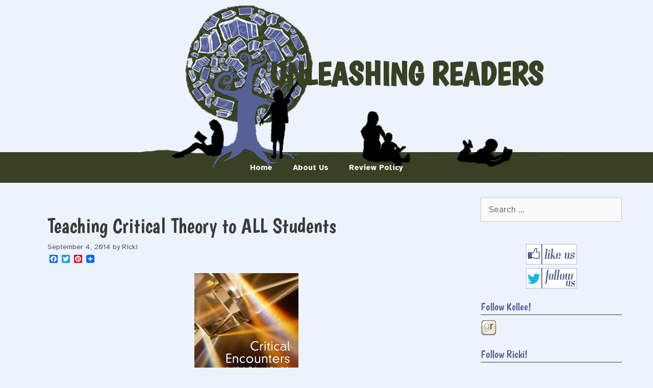

--- FILE ---
content_type: text/html; charset=UTF-8
request_url: https://www.unleashingreaders.com/4001
body_size: 18770
content:
<!DOCTYPE html>
<html lang="en-US">
<head>
	<meta charset="UTF-8">
	<title>Teaching Critical Theory to ALL Students &#8211; Unleashing Readers</title>
<meta name='robots' content='max-image-preview:large' />
<meta name="viewport" content="width=device-width, initial-scale=1"><link rel='dns-prefetch' href='//static.addtoany.com' />
<link href='https://fonts.gstatic.com' crossorigin rel='preconnect' />
<link href='https://fonts.googleapis.com' crossorigin rel='preconnect' />
<link rel="alternate" type="application/rss+xml" title="Unleashing Readers &raquo; Feed" href="https://www.unleashingreaders.com/feed" />
<link rel="alternate" type="application/rss+xml" title="Unleashing Readers &raquo; Comments Feed" href="https://www.unleashingreaders.com/comments/feed" />
<link rel="alternate" type="application/rss+xml" title="Unleashing Readers &raquo; Teaching Critical Theory to ALL Students Comments Feed" href="https://www.unleashingreaders.com/4001/feed" />
<link rel="alternate" title="oEmbed (JSON)" type="application/json+oembed" href="https://www.unleashingreaders.com/wp-json/oembed/1.0/embed?url=https%3A%2F%2Fwww.unleashingreaders.com%2F4001" />
<link rel="alternate" title="oEmbed (XML)" type="text/xml+oembed" href="https://www.unleashingreaders.com/wp-json/oembed/1.0/embed?url=https%3A%2F%2Fwww.unleashingreaders.com%2F4001&#038;format=xml" />
		<!-- This site uses the Google Analytics by MonsterInsights plugin v9.10.0 - Using Analytics tracking - https://www.monsterinsights.com/ -->
							<script src="//www.googletagmanager.com/gtag/js?id=G-ZGS79VX9V2"  data-cfasync="false" data-wpfc-render="false" async></script>
			<script data-cfasync="false" data-wpfc-render="false">
				var mi_version = '9.10.0';
				var mi_track_user = true;
				var mi_no_track_reason = '';
								var MonsterInsightsDefaultLocations = {"page_location":"https:\/\/www.unleashingreaders.com\/4001\/"};
								if ( typeof MonsterInsightsPrivacyGuardFilter === 'function' ) {
					var MonsterInsightsLocations = (typeof MonsterInsightsExcludeQuery === 'object') ? MonsterInsightsPrivacyGuardFilter( MonsterInsightsExcludeQuery ) : MonsterInsightsPrivacyGuardFilter( MonsterInsightsDefaultLocations );
				} else {
					var MonsterInsightsLocations = (typeof MonsterInsightsExcludeQuery === 'object') ? MonsterInsightsExcludeQuery : MonsterInsightsDefaultLocations;
				}

								var disableStrs = [
										'ga-disable-G-ZGS79VX9V2',
									];

				/* Function to detect opted out users */
				function __gtagTrackerIsOptedOut() {
					for (var index = 0; index < disableStrs.length; index++) {
						if (document.cookie.indexOf(disableStrs[index] + '=true') > -1) {
							return true;
						}
					}

					return false;
				}

				/* Disable tracking if the opt-out cookie exists. */
				if (__gtagTrackerIsOptedOut()) {
					for (var index = 0; index < disableStrs.length; index++) {
						window[disableStrs[index]] = true;
					}
				}

				/* Opt-out function */
				function __gtagTrackerOptout() {
					for (var index = 0; index < disableStrs.length; index++) {
						document.cookie = disableStrs[index] + '=true; expires=Thu, 31 Dec 2099 23:59:59 UTC; path=/';
						window[disableStrs[index]] = true;
					}
				}

				if ('undefined' === typeof gaOptout) {
					function gaOptout() {
						__gtagTrackerOptout();
					}
				}
								window.dataLayer = window.dataLayer || [];

				window.MonsterInsightsDualTracker = {
					helpers: {},
					trackers: {},
				};
				if (mi_track_user) {
					function __gtagDataLayer() {
						dataLayer.push(arguments);
					}

					function __gtagTracker(type, name, parameters) {
						if (!parameters) {
							parameters = {};
						}

						if (parameters.send_to) {
							__gtagDataLayer.apply(null, arguments);
							return;
						}

						if (type === 'event') {
														parameters.send_to = monsterinsights_frontend.v4_id;
							var hookName = name;
							if (typeof parameters['event_category'] !== 'undefined') {
								hookName = parameters['event_category'] + ':' + name;
							}

							if (typeof MonsterInsightsDualTracker.trackers[hookName] !== 'undefined') {
								MonsterInsightsDualTracker.trackers[hookName](parameters);
							} else {
								__gtagDataLayer('event', name, parameters);
							}
							
						} else {
							__gtagDataLayer.apply(null, arguments);
						}
					}

					__gtagTracker('js', new Date());
					__gtagTracker('set', {
						'developer_id.dZGIzZG': true,
											});
					if ( MonsterInsightsLocations.page_location ) {
						__gtagTracker('set', MonsterInsightsLocations);
					}
										__gtagTracker('config', 'G-ZGS79VX9V2', {"forceSSL":"true"} );
										window.gtag = __gtagTracker;										(function () {
						/* https://developers.google.com/analytics/devguides/collection/analyticsjs/ */
						/* ga and __gaTracker compatibility shim. */
						var noopfn = function () {
							return null;
						};
						var newtracker = function () {
							return new Tracker();
						};
						var Tracker = function () {
							return null;
						};
						var p = Tracker.prototype;
						p.get = noopfn;
						p.set = noopfn;
						p.send = function () {
							var args = Array.prototype.slice.call(arguments);
							args.unshift('send');
							__gaTracker.apply(null, args);
						};
						var __gaTracker = function () {
							var len = arguments.length;
							if (len === 0) {
								return;
							}
							var f = arguments[len - 1];
							if (typeof f !== 'object' || f === null || typeof f.hitCallback !== 'function') {
								if ('send' === arguments[0]) {
									var hitConverted, hitObject = false, action;
									if ('event' === arguments[1]) {
										if ('undefined' !== typeof arguments[3]) {
											hitObject = {
												'eventAction': arguments[3],
												'eventCategory': arguments[2],
												'eventLabel': arguments[4],
												'value': arguments[5] ? arguments[5] : 1,
											}
										}
									}
									if ('pageview' === arguments[1]) {
										if ('undefined' !== typeof arguments[2]) {
											hitObject = {
												'eventAction': 'page_view',
												'page_path': arguments[2],
											}
										}
									}
									if (typeof arguments[2] === 'object') {
										hitObject = arguments[2];
									}
									if (typeof arguments[5] === 'object') {
										Object.assign(hitObject, arguments[5]);
									}
									if ('undefined' !== typeof arguments[1].hitType) {
										hitObject = arguments[1];
										if ('pageview' === hitObject.hitType) {
											hitObject.eventAction = 'page_view';
										}
									}
									if (hitObject) {
										action = 'timing' === arguments[1].hitType ? 'timing_complete' : hitObject.eventAction;
										hitConverted = mapArgs(hitObject);
										__gtagTracker('event', action, hitConverted);
									}
								}
								return;
							}

							function mapArgs(args) {
								var arg, hit = {};
								var gaMap = {
									'eventCategory': 'event_category',
									'eventAction': 'event_action',
									'eventLabel': 'event_label',
									'eventValue': 'event_value',
									'nonInteraction': 'non_interaction',
									'timingCategory': 'event_category',
									'timingVar': 'name',
									'timingValue': 'value',
									'timingLabel': 'event_label',
									'page': 'page_path',
									'location': 'page_location',
									'title': 'page_title',
									'referrer' : 'page_referrer',
								};
								for (arg in args) {
																		if (!(!args.hasOwnProperty(arg) || !gaMap.hasOwnProperty(arg))) {
										hit[gaMap[arg]] = args[arg];
									} else {
										hit[arg] = args[arg];
									}
								}
								return hit;
							}

							try {
								f.hitCallback();
							} catch (ex) {
							}
						};
						__gaTracker.create = newtracker;
						__gaTracker.getByName = newtracker;
						__gaTracker.getAll = function () {
							return [];
						};
						__gaTracker.remove = noopfn;
						__gaTracker.loaded = true;
						window['__gaTracker'] = __gaTracker;
					})();
									} else {
										console.log("");
					(function () {
						function __gtagTracker() {
							return null;
						}

						window['__gtagTracker'] = __gtagTracker;
						window['gtag'] = __gtagTracker;
					})();
									}
			</script>
							<!-- / Google Analytics by MonsterInsights -->
		<style id='wp-img-auto-sizes-contain-inline-css'>
img:is([sizes=auto i],[sizes^="auto," i]){contain-intrinsic-size:3000px 1500px}
/*# sourceURL=wp-img-auto-sizes-contain-inline-css */
</style>
<link rel='stylesheet' id='generate-fonts-css' href='//fonts.googleapis.com/css?family=Atkinson+Hyperlegible:400,italic,700,700italic|Boogaloo:regular' media='all' />
<style id='wp-emoji-styles-inline-css'>

	img.wp-smiley, img.emoji {
		display: inline !important;
		border: none !important;
		box-shadow: none !important;
		height: 1em !important;
		width: 1em !important;
		margin: 0 0.07em !important;
		vertical-align: -0.1em !important;
		background: none !important;
		padding: 0 !important;
	}
/*# sourceURL=wp-emoji-styles-inline-css */
</style>
<style id='wp-block-library-inline-css'>
:root{--wp-block-synced-color:#7a00df;--wp-block-synced-color--rgb:122,0,223;--wp-bound-block-color:var(--wp-block-synced-color);--wp-editor-canvas-background:#ddd;--wp-admin-theme-color:#007cba;--wp-admin-theme-color--rgb:0,124,186;--wp-admin-theme-color-darker-10:#006ba1;--wp-admin-theme-color-darker-10--rgb:0,107,160.5;--wp-admin-theme-color-darker-20:#005a87;--wp-admin-theme-color-darker-20--rgb:0,90,135;--wp-admin-border-width-focus:2px}@media (min-resolution:192dpi){:root{--wp-admin-border-width-focus:1.5px}}.wp-element-button{cursor:pointer}:root .has-very-light-gray-background-color{background-color:#eee}:root .has-very-dark-gray-background-color{background-color:#313131}:root .has-very-light-gray-color{color:#eee}:root .has-very-dark-gray-color{color:#313131}:root .has-vivid-green-cyan-to-vivid-cyan-blue-gradient-background{background:linear-gradient(135deg,#00d084,#0693e3)}:root .has-purple-crush-gradient-background{background:linear-gradient(135deg,#34e2e4,#4721fb 50%,#ab1dfe)}:root .has-hazy-dawn-gradient-background{background:linear-gradient(135deg,#faaca8,#dad0ec)}:root .has-subdued-olive-gradient-background{background:linear-gradient(135deg,#fafae1,#67a671)}:root .has-atomic-cream-gradient-background{background:linear-gradient(135deg,#fdd79a,#004a59)}:root .has-nightshade-gradient-background{background:linear-gradient(135deg,#330968,#31cdcf)}:root .has-midnight-gradient-background{background:linear-gradient(135deg,#020381,#2874fc)}:root{--wp--preset--font-size--normal:16px;--wp--preset--font-size--huge:42px}.has-regular-font-size{font-size:1em}.has-larger-font-size{font-size:2.625em}.has-normal-font-size{font-size:var(--wp--preset--font-size--normal)}.has-huge-font-size{font-size:var(--wp--preset--font-size--huge)}.has-text-align-center{text-align:center}.has-text-align-left{text-align:left}.has-text-align-right{text-align:right}.has-fit-text{white-space:nowrap!important}#end-resizable-editor-section{display:none}.aligncenter{clear:both}.items-justified-left{justify-content:flex-start}.items-justified-center{justify-content:center}.items-justified-right{justify-content:flex-end}.items-justified-space-between{justify-content:space-between}.screen-reader-text{border:0;clip-path:inset(50%);height:1px;margin:-1px;overflow:hidden;padding:0;position:absolute;width:1px;word-wrap:normal!important}.screen-reader-text:focus{background-color:#ddd;clip-path:none;color:#444;display:block;font-size:1em;height:auto;left:5px;line-height:normal;padding:15px 23px 14px;text-decoration:none;top:5px;width:auto;z-index:100000}html :where(.has-border-color){border-style:solid}html :where([style*=border-top-color]){border-top-style:solid}html :where([style*=border-right-color]){border-right-style:solid}html :where([style*=border-bottom-color]){border-bottom-style:solid}html :where([style*=border-left-color]){border-left-style:solid}html :where([style*=border-width]){border-style:solid}html :where([style*=border-top-width]){border-top-style:solid}html :where([style*=border-right-width]){border-right-style:solid}html :where([style*=border-bottom-width]){border-bottom-style:solid}html :where([style*=border-left-width]){border-left-style:solid}html :where(img[class*=wp-image-]){height:auto;max-width:100%}:where(figure){margin:0 0 1em}html :where(.is-position-sticky){--wp-admin--admin-bar--position-offset:var(--wp-admin--admin-bar--height,0px)}@media screen and (max-width:600px){html :where(.is-position-sticky){--wp-admin--admin-bar--position-offset:0px}}

/*# sourceURL=wp-block-library-inline-css */
</style><style id='global-styles-inline-css'>
:root{--wp--preset--aspect-ratio--square: 1;--wp--preset--aspect-ratio--4-3: 4/3;--wp--preset--aspect-ratio--3-4: 3/4;--wp--preset--aspect-ratio--3-2: 3/2;--wp--preset--aspect-ratio--2-3: 2/3;--wp--preset--aspect-ratio--16-9: 16/9;--wp--preset--aspect-ratio--9-16: 9/16;--wp--preset--color--black: #000000;--wp--preset--color--cyan-bluish-gray: #abb8c3;--wp--preset--color--white: #ffffff;--wp--preset--color--pale-pink: #f78da7;--wp--preset--color--vivid-red: #cf2e2e;--wp--preset--color--luminous-vivid-orange: #ff6900;--wp--preset--color--luminous-vivid-amber: #fcb900;--wp--preset--color--light-green-cyan: #7bdcb5;--wp--preset--color--vivid-green-cyan: #00d084;--wp--preset--color--pale-cyan-blue: #8ed1fc;--wp--preset--color--vivid-cyan-blue: #0693e3;--wp--preset--color--vivid-purple: #9b51e0;--wp--preset--color--contrast: var(--contrast);--wp--preset--color--contrast-2: var(--contrast-2);--wp--preset--color--contrast-3: var(--contrast-3);--wp--preset--color--base: var(--base);--wp--preset--color--base-2: var(--base-2);--wp--preset--color--base-3: var(--base-3);--wp--preset--color--accent: var(--accent);--wp--preset--gradient--vivid-cyan-blue-to-vivid-purple: linear-gradient(135deg,rgb(6,147,227) 0%,rgb(155,81,224) 100%);--wp--preset--gradient--light-green-cyan-to-vivid-green-cyan: linear-gradient(135deg,rgb(122,220,180) 0%,rgb(0,208,130) 100%);--wp--preset--gradient--luminous-vivid-amber-to-luminous-vivid-orange: linear-gradient(135deg,rgb(252,185,0) 0%,rgb(255,105,0) 100%);--wp--preset--gradient--luminous-vivid-orange-to-vivid-red: linear-gradient(135deg,rgb(255,105,0) 0%,rgb(207,46,46) 100%);--wp--preset--gradient--very-light-gray-to-cyan-bluish-gray: linear-gradient(135deg,rgb(238,238,238) 0%,rgb(169,184,195) 100%);--wp--preset--gradient--cool-to-warm-spectrum: linear-gradient(135deg,rgb(74,234,220) 0%,rgb(151,120,209) 20%,rgb(207,42,186) 40%,rgb(238,44,130) 60%,rgb(251,105,98) 80%,rgb(254,248,76) 100%);--wp--preset--gradient--blush-light-purple: linear-gradient(135deg,rgb(255,206,236) 0%,rgb(152,150,240) 100%);--wp--preset--gradient--blush-bordeaux: linear-gradient(135deg,rgb(254,205,165) 0%,rgb(254,45,45) 50%,rgb(107,0,62) 100%);--wp--preset--gradient--luminous-dusk: linear-gradient(135deg,rgb(255,203,112) 0%,rgb(199,81,192) 50%,rgb(65,88,208) 100%);--wp--preset--gradient--pale-ocean: linear-gradient(135deg,rgb(255,245,203) 0%,rgb(182,227,212) 50%,rgb(51,167,181) 100%);--wp--preset--gradient--electric-grass: linear-gradient(135deg,rgb(202,248,128) 0%,rgb(113,206,126) 100%);--wp--preset--gradient--midnight: linear-gradient(135deg,rgb(2,3,129) 0%,rgb(40,116,252) 100%);--wp--preset--font-size--small: 13px;--wp--preset--font-size--medium: 20px;--wp--preset--font-size--large: 36px;--wp--preset--font-size--x-large: 42px;--wp--preset--spacing--20: 0.44rem;--wp--preset--spacing--30: 0.67rem;--wp--preset--spacing--40: 1rem;--wp--preset--spacing--50: 1.5rem;--wp--preset--spacing--60: 2.25rem;--wp--preset--spacing--70: 3.38rem;--wp--preset--spacing--80: 5.06rem;--wp--preset--shadow--natural: 6px 6px 9px rgba(0, 0, 0, 0.2);--wp--preset--shadow--deep: 12px 12px 50px rgba(0, 0, 0, 0.4);--wp--preset--shadow--sharp: 6px 6px 0px rgba(0, 0, 0, 0.2);--wp--preset--shadow--outlined: 6px 6px 0px -3px rgb(255, 255, 255), 6px 6px rgb(0, 0, 0);--wp--preset--shadow--crisp: 6px 6px 0px rgb(0, 0, 0);}:where(.is-layout-flex){gap: 0.5em;}:where(.is-layout-grid){gap: 0.5em;}body .is-layout-flex{display: flex;}.is-layout-flex{flex-wrap: wrap;align-items: center;}.is-layout-flex > :is(*, div){margin: 0;}body .is-layout-grid{display: grid;}.is-layout-grid > :is(*, div){margin: 0;}:where(.wp-block-columns.is-layout-flex){gap: 2em;}:where(.wp-block-columns.is-layout-grid){gap: 2em;}:where(.wp-block-post-template.is-layout-flex){gap: 1.25em;}:where(.wp-block-post-template.is-layout-grid){gap: 1.25em;}.has-black-color{color: var(--wp--preset--color--black) !important;}.has-cyan-bluish-gray-color{color: var(--wp--preset--color--cyan-bluish-gray) !important;}.has-white-color{color: var(--wp--preset--color--white) !important;}.has-pale-pink-color{color: var(--wp--preset--color--pale-pink) !important;}.has-vivid-red-color{color: var(--wp--preset--color--vivid-red) !important;}.has-luminous-vivid-orange-color{color: var(--wp--preset--color--luminous-vivid-orange) !important;}.has-luminous-vivid-amber-color{color: var(--wp--preset--color--luminous-vivid-amber) !important;}.has-light-green-cyan-color{color: var(--wp--preset--color--light-green-cyan) !important;}.has-vivid-green-cyan-color{color: var(--wp--preset--color--vivid-green-cyan) !important;}.has-pale-cyan-blue-color{color: var(--wp--preset--color--pale-cyan-blue) !important;}.has-vivid-cyan-blue-color{color: var(--wp--preset--color--vivid-cyan-blue) !important;}.has-vivid-purple-color{color: var(--wp--preset--color--vivid-purple) !important;}.has-black-background-color{background-color: var(--wp--preset--color--black) !important;}.has-cyan-bluish-gray-background-color{background-color: var(--wp--preset--color--cyan-bluish-gray) !important;}.has-white-background-color{background-color: var(--wp--preset--color--white) !important;}.has-pale-pink-background-color{background-color: var(--wp--preset--color--pale-pink) !important;}.has-vivid-red-background-color{background-color: var(--wp--preset--color--vivid-red) !important;}.has-luminous-vivid-orange-background-color{background-color: var(--wp--preset--color--luminous-vivid-orange) !important;}.has-luminous-vivid-amber-background-color{background-color: var(--wp--preset--color--luminous-vivid-amber) !important;}.has-light-green-cyan-background-color{background-color: var(--wp--preset--color--light-green-cyan) !important;}.has-vivid-green-cyan-background-color{background-color: var(--wp--preset--color--vivid-green-cyan) !important;}.has-pale-cyan-blue-background-color{background-color: var(--wp--preset--color--pale-cyan-blue) !important;}.has-vivid-cyan-blue-background-color{background-color: var(--wp--preset--color--vivid-cyan-blue) !important;}.has-vivid-purple-background-color{background-color: var(--wp--preset--color--vivid-purple) !important;}.has-black-border-color{border-color: var(--wp--preset--color--black) !important;}.has-cyan-bluish-gray-border-color{border-color: var(--wp--preset--color--cyan-bluish-gray) !important;}.has-white-border-color{border-color: var(--wp--preset--color--white) !important;}.has-pale-pink-border-color{border-color: var(--wp--preset--color--pale-pink) !important;}.has-vivid-red-border-color{border-color: var(--wp--preset--color--vivid-red) !important;}.has-luminous-vivid-orange-border-color{border-color: var(--wp--preset--color--luminous-vivid-orange) !important;}.has-luminous-vivid-amber-border-color{border-color: var(--wp--preset--color--luminous-vivid-amber) !important;}.has-light-green-cyan-border-color{border-color: var(--wp--preset--color--light-green-cyan) !important;}.has-vivid-green-cyan-border-color{border-color: var(--wp--preset--color--vivid-green-cyan) !important;}.has-pale-cyan-blue-border-color{border-color: var(--wp--preset--color--pale-cyan-blue) !important;}.has-vivid-cyan-blue-border-color{border-color: var(--wp--preset--color--vivid-cyan-blue) !important;}.has-vivid-purple-border-color{border-color: var(--wp--preset--color--vivid-purple) !important;}.has-vivid-cyan-blue-to-vivid-purple-gradient-background{background: var(--wp--preset--gradient--vivid-cyan-blue-to-vivid-purple) !important;}.has-light-green-cyan-to-vivid-green-cyan-gradient-background{background: var(--wp--preset--gradient--light-green-cyan-to-vivid-green-cyan) !important;}.has-luminous-vivid-amber-to-luminous-vivid-orange-gradient-background{background: var(--wp--preset--gradient--luminous-vivid-amber-to-luminous-vivid-orange) !important;}.has-luminous-vivid-orange-to-vivid-red-gradient-background{background: var(--wp--preset--gradient--luminous-vivid-orange-to-vivid-red) !important;}.has-very-light-gray-to-cyan-bluish-gray-gradient-background{background: var(--wp--preset--gradient--very-light-gray-to-cyan-bluish-gray) !important;}.has-cool-to-warm-spectrum-gradient-background{background: var(--wp--preset--gradient--cool-to-warm-spectrum) !important;}.has-blush-light-purple-gradient-background{background: var(--wp--preset--gradient--blush-light-purple) !important;}.has-blush-bordeaux-gradient-background{background: var(--wp--preset--gradient--blush-bordeaux) !important;}.has-luminous-dusk-gradient-background{background: var(--wp--preset--gradient--luminous-dusk) !important;}.has-pale-ocean-gradient-background{background: var(--wp--preset--gradient--pale-ocean) !important;}.has-electric-grass-gradient-background{background: var(--wp--preset--gradient--electric-grass) !important;}.has-midnight-gradient-background{background: var(--wp--preset--gradient--midnight) !important;}.has-small-font-size{font-size: var(--wp--preset--font-size--small) !important;}.has-medium-font-size{font-size: var(--wp--preset--font-size--medium) !important;}.has-large-font-size{font-size: var(--wp--preset--font-size--large) !important;}.has-x-large-font-size{font-size: var(--wp--preset--font-size--x-large) !important;}
/*# sourceURL=global-styles-inline-css */
</style>

<style id='classic-theme-styles-inline-css'>
/*! This file is auto-generated */
.wp-block-button__link{color:#fff;background-color:#32373c;border-radius:9999px;box-shadow:none;text-decoration:none;padding:calc(.667em + 2px) calc(1.333em + 2px);font-size:1.125em}.wp-block-file__button{background:#32373c;color:#fff;text-decoration:none}
/*# sourceURL=/wp-includes/css/classic-themes.min.css */
</style>
<link rel='stylesheet' id='email-subscribers-css' href='https://www.unleashingreaders.com/wp-content/plugins/email-subscribers/lite/public/css/email-subscribers-public.css?ver=5.9.11' media='all' />
<link rel='stylesheet' id='ppv-public-css' href='https://www.unleashingreaders.com/wp-content/plugins/document-emberdder/build/public.css?ver=2.0.3' media='all' />
<link rel='stylesheet' id='generate-style-grid-css' href='https://www.unleashingreaders.com/wp-content/themes/generatepress/assets/css/unsemantic-grid.min.css?ver=3.6.0' media='all' />
<link rel='stylesheet' id='generate-style-css' href='https://www.unleashingreaders.com/wp-content/themes/generatepress/assets/css/style.min.css?ver=3.6.0' media='all' />
<style id='generate-style-inline-css'>
body{background-color:#ecf3fd;color:#3a3a3a;}a{color:#384123;}a:hover, a:focus, a:active{color:#000000;}body .grid-container{max-width:1175px;}.wp-block-group__inner-container{max-width:1175px;margin-left:auto;margin-right:auto;}:root{--contrast:#222222;--contrast-2:#384123;--contrast-3:#576196;--base:#ecf3fd;--base-2:#ecf3fd;--base-3:rgba(255,255,255,0);--accent:#384123;}:root .has-contrast-color{color:var(--contrast);}:root .has-contrast-background-color{background-color:var(--contrast);}:root .has-contrast-2-color{color:var(--contrast-2);}:root .has-contrast-2-background-color{background-color:var(--contrast-2);}:root .has-contrast-3-color{color:var(--contrast-3);}:root .has-contrast-3-background-color{background-color:var(--contrast-3);}:root .has-base-color{color:var(--base);}:root .has-base-background-color{background-color:var(--base);}:root .has-base-2-color{color:var(--base-2);}:root .has-base-2-background-color{background-color:var(--base-2);}:root .has-base-3-color{color:var(--base-3);}:root .has-base-3-background-color{background-color:var(--base-3);}:root .has-accent-color{color:var(--accent);}:root .has-accent-background-color{background-color:var(--accent);}body, button, input, select, textarea{font-family:"Atkinson Hyperlegible", sans-serif;}body{line-height:1.5;}.entry-content > [class*="wp-block-"]:not(:last-child):not(.wp-block-heading){margin-bottom:1.5em;}.main-title{font-size:45px;}.main-navigation .main-nav ul ul li a{font-size:14px;}.sidebar .widget, .footer-widgets .widget{font-size:17px;}h1{font-family:"Boogaloo", display;font-weight:300;font-size:40px;}h2{font-family:"Boogaloo", display;font-weight:300;font-size:30px;}h3{font-family:"Boogaloo", display;font-size:20px;}h4{font-size:inherit;}h5{font-size:inherit;}@media (max-width:768px){.main-title{font-size:30px;}h1{font-size:30px;}h2{font-size:25px;}}.top-bar{background-color:#636363;color:#ffffff;}.top-bar a{color:#ffffff;}.top-bar a:hover{color:#303030;}.site-header{background-color:rgba(255,255,255,0);color:#3a3a3a;}.site-header a{color:#3a3a3a;}.main-title a,.main-title a:hover{color:var(--contrast-2);}.site-description{color:#757575;}.main-navigation,.main-navigation ul ul{background-color:#384123;}.main-navigation .main-nav ul li a, .main-navigation .menu-toggle, .main-navigation .menu-bar-items{color:#ffffff;}.main-navigation .main-nav ul li:not([class*="current-menu-"]):hover > a, .main-navigation .main-nav ul li:not([class*="current-menu-"]):focus > a, .main-navigation .main-nav ul li.sfHover:not([class*="current-menu-"]) > a, .main-navigation .menu-bar-item:hover > a, .main-navigation .menu-bar-item.sfHover > a{color:#ffffff;background-color:#3f3f3f;}button.menu-toggle:hover,button.menu-toggle:focus,.main-navigation .mobile-bar-items a,.main-navigation .mobile-bar-items a:hover,.main-navigation .mobile-bar-items a:focus{color:#ffffff;}.main-navigation .main-nav ul li[class*="current-menu-"] > a{color:#ffffff;background-color:#3f3f3f;}.navigation-search input[type="search"],.navigation-search input[type="search"]:active, .navigation-search input[type="search"]:focus, .main-navigation .main-nav ul li.search-item.active > a, .main-navigation .menu-bar-items .search-item.active > a{color:#ffffff;background-color:#3f3f3f;}.main-navigation ul ul{background-color:#3f3f3f;}.main-navigation .main-nav ul ul li a{color:#ffffff;}.main-navigation .main-nav ul ul li:not([class*="current-menu-"]):hover > a,.main-navigation .main-nav ul ul li:not([class*="current-menu-"]):focus > a, .main-navigation .main-nav ul ul li.sfHover:not([class*="current-menu-"]) > a{color:#ffffff;background-color:#4f4f4f;}.main-navigation .main-nav ul ul li[class*="current-menu-"] > a{color:#ffffff;background-color:#4f4f4f;}.separate-containers .inside-article, .separate-containers .comments-area, .separate-containers .page-header, .one-container .container, .separate-containers .paging-navigation, .inside-page-header{background-color:rgba(255,255,255,0);}.entry-meta{color:#595959;}.entry-meta a{color:#595959;}.entry-meta a:hover{color:#1e73be;}.sidebar .widget{color:var(--contrast);background-color:rgba(255,255,255,0);}.sidebar .widget a{color:#384123;}.sidebar .widget .widget-title{color:#576196;}.footer-widgets{background-color:#ffffff;}.footer-widgets .widget-title{color:#000000;}.site-info{color:#ffffff;background-color:#222222;}.site-info a{color:#ffffff;}.site-info a:hover{color:#606060;}.footer-bar .widget_nav_menu .current-menu-item a{color:#606060;}input[type="text"],input[type="email"],input[type="url"],input[type="password"],input[type="search"],input[type="tel"],input[type="number"],textarea,select{color:#666666;background-color:#fafafa;border-color:#cccccc;}input[type="text"]:focus,input[type="email"]:focus,input[type="url"]:focus,input[type="password"]:focus,input[type="search"]:focus,input[type="tel"]:focus,input[type="number"]:focus,textarea:focus,select:focus{color:#666666;background-color:#ffffff;border-color:#bfbfbf;}button,html input[type="button"],input[type="reset"],input[type="submit"],a.button,a.wp-block-button__link:not(.has-background){color:#ffffff;background-color:#666666;}button:hover,html input[type="button"]:hover,input[type="reset"]:hover,input[type="submit"]:hover,a.button:hover,button:focus,html input[type="button"]:focus,input[type="reset"]:focus,input[type="submit"]:focus,a.button:focus,a.wp-block-button__link:not(.has-background):active,a.wp-block-button__link:not(.has-background):focus,a.wp-block-button__link:not(.has-background):hover{color:#ffffff;background-color:var(--contrast-2);}a.generate-back-to-top{background-color:rgba( 0,0,0,0.4 );color:#ffffff;}a.generate-back-to-top:hover,a.generate-back-to-top:focus{background-color:rgba( 0,0,0,0.6 );color:#ffffff;}:root{--gp-search-modal-bg-color:var(--base-3);--gp-search-modal-text-color:var(--contrast);--gp-search-modal-overlay-bg-color:rgba(0,0,0,0.2);}@media (max-width:768px){.main-navigation .menu-bar-item:hover > a, .main-navigation .menu-bar-item.sfHover > a{background:none;color:#ffffff;}}.inside-top-bar{padding:10px;}.inside-header{padding:40px;}.site-main .wp-block-group__inner-container{padding:40px;}.entry-content .alignwide, body:not(.no-sidebar) .entry-content .alignfull{margin-left:-40px;width:calc(100% + 80px);max-width:calc(100% + 80px);}.rtl .menu-item-has-children .dropdown-menu-toggle{padding-left:20px;}.rtl .main-navigation .main-nav ul li.menu-item-has-children > a{padding-right:20px;}.site-info{padding:20px;}@media (max-width:768px){.separate-containers .inside-article, .separate-containers .comments-area, .separate-containers .page-header, .separate-containers .paging-navigation, .one-container .site-content, .inside-page-header{padding:30px;}.site-main .wp-block-group__inner-container{padding:30px;}.site-info{padding-right:10px;padding-left:10px;}.entry-content .alignwide, body:not(.no-sidebar) .entry-content .alignfull{margin-left:-30px;width:calc(100% + 60px);max-width:calc(100% + 60px);}}.one-container .sidebar .widget{padding:0px;}/* End cached CSS */@media (max-width:768px){.main-navigation .menu-toggle,.main-navigation .mobile-bar-items,.sidebar-nav-mobile:not(#sticky-placeholder){display:block;}.main-navigation ul,.gen-sidebar-nav{display:none;}[class*="nav-float-"] .site-header .inside-header > *{float:none;clear:both;}}
/*# sourceURL=generate-style-inline-css */
</style>
<link rel='stylesheet' id='generate-mobile-style-css' href='https://www.unleashingreaders.com/wp-content/themes/generatepress/assets/css/mobile.min.css?ver=3.6.0' media='all' />
<link rel='stylesheet' id='generate-font-icons-css' href='https://www.unleashingreaders.com/wp-content/themes/generatepress/assets/css/components/font-icons.min.css?ver=3.6.0' media='all' />
<link rel='stylesheet' id='addtoany-css' href='https://www.unleashingreaders.com/wp-content/plugins/add-to-any/addtoany.min.css?ver=1.16' media='all' />
<script src="https://www.unleashingreaders.com/wp-includes/js/jquery/jquery.min.js?ver=3.7.1" id="jquery-core-js"></script>
<script src="https://www.unleashingreaders.com/wp-includes/js/jquery/jquery-migrate.min.js?ver=3.4.1" id="jquery-migrate-js"></script>
<script src="https://www.unleashingreaders.com/wp-content/plugins/dropdown-menu-widget/scripts/include.js?ver=6.9" id="dropdown-ie-support-js"></script>
<script src="https://www.unleashingreaders.com/wp-content/plugins/google-analytics-for-wordpress/assets/js/frontend-gtag.min.js?ver=9.10.0" id="monsterinsights-frontend-script-js" async data-wp-strategy="async"></script>
<script data-cfasync="false" data-wpfc-render="false" id='monsterinsights-frontend-script-js-extra'>var monsterinsights_frontend = {"js_events_tracking":"true","download_extensions":"doc,pdf,ppt,zip,xls,docx,pptx,xlsx","inbound_paths":"[]","home_url":"https:\/\/www.unleashingreaders.com","hash_tracking":"false","v4_id":"G-ZGS79VX9V2"};</script>
<script id="addtoany-core-js-before">
window.a2a_config=window.a2a_config||{};a2a_config.callbacks=[];a2a_config.overlays=[];a2a_config.templates={};

//# sourceURL=addtoany-core-js-before
</script>
<script defer src="https://static.addtoany.com/menu/page.js" id="addtoany-core-js"></script>
<script defer src="https://www.unleashingreaders.com/wp-content/plugins/add-to-any/addtoany.min.js?ver=1.1" id="addtoany-jquery-js"></script>
<script src="https://www.unleashingreaders.com/wp-content/plugins/document-emberdder/build/public.js?ver=2.0.3" id="ppv-public-js"></script>
<link rel="https://api.w.org/" href="https://www.unleashingreaders.com/wp-json/" /><link rel="alternate" title="JSON" type="application/json" href="https://www.unleashingreaders.com/wp-json/wp/v2/posts/4001" /><link rel="EditURI" type="application/rsd+xml" title="RSD" href="https://www.unleashingreaders.com/xmlrpc.php?rsd" />
<meta name="generator" content="WordPress 6.9" />
<link rel="canonical" href="https://www.unleashingreaders.com/4001" />
<link rel='shortlink' href='https://www.unleashingreaders.com/?p=4001' />
<link rel="pingback" href="https://www.unleashingreaders.com/xmlrpc.php">


<!-- Dropdown Menu Widget Styles by shailan (https://metinsaylan.com) v1.9.7 on wp6.9 -->
<link rel="stylesheet" href="https://www.unleashingreaders.com/wp-content/plugins/dropdown-menu-widget/css/shailan-dropdown.min.css" type="text/css" />
<link rel="stylesheet" href="https://www.unleashingreaders.com/wp-content/plugins/dropdown-menu-widget/themes/web20.css" type="text/css" />
<style type="text/css" media="all">
	ul.dropdown { white-space: nowrap; }
ul.dropdown li.parent>a{
	padding-right:25px;
}
ul.dropdown li.parent>a:after{
	content:""; position:absolute; top: 45%; right:6px;width:0;height:0;
	border-top:4px solid rgba(0,0,0,0.5);border-right:4px solid transparent;border-left:4px solid transparent }
ul.dropdown li.parent:hover>a:after{
	content:"";position:absolute; top: 45%; right:6px; width:0; height:0;
	border-top:4px solid rgba(0,0,0,0.5);border-right:4px solid transparent;border-left:4px solid transparent }
ul.dropdown li li.parent>a:after{
	content:"";position:absolute;top: 40%; right:5px;width:0;height:0;
	border-left:4px solid rgba(0,0,0,0.5);border-top:4px solid transparent;border-bottom:4px solid transparent }
ul.dropdown li li.parent:hover>a:after{
	content:"";position:absolute;top: 40%; right:5px;width:0;height:0;
	border-left:4px solid rgba(0,0,0,0.5);border-top:4px solid transparent;border-bottom:4px solid transparent }


</style>
<!-- /Dropdown Menu Widget Styles -->

 		<style id="wp-custom-css">
			@import url('https://fonts.googleapis.com/css2?family=Amatic+SC:wght@700&display=swap');

header#masthead {
	width: 60%;
	position: relative;
	max-width: 972px;
	margin-bottom: 20px;
}

header#masthead::after {
	padding-top: 36.25%;
	position: center
	display: block;
	content: "";
}

.inside-header {
	display: grid;
	position: absolute;
	justify-items: flex-end;
	width: 100%;
	height: 100%;
	max-width: 972px;
	top: 0;
	left: 0;
	background-image: url("https://unleashingreaders.com/wp-content/uploads/2022/UnleashingReadersHeader.png");
	background-size: cover;
	background-repeat: no-repeat;
}

.site-branding {
	max-width: 60vw;
}

h1, h2, h3 {
	font-family: 'Boogaloo';
}

.main-title {
	font-family: 'Boogaloo';
	font-size: 3.75em;
	text-transform: uppercase;
}

p.site-description {
	font-family: 'Amatic SC';
	font-size: 2em;
	font-weight: 700;
}

@media (max-width: 915px) {
	h1.main-title {
		font-size: 3em;
	}
	p.site-description {
		font-size: 1.75em;
	}
}

@media (max-width: 768px) {
	header#masthead {
		margin-bottom: 0px;
	}
	
	.header-aligned-right .site-header, .site-header {
		text-align: right;
	}
	.inside-header {
		padding: 1em;
	}
	h1.main-title {
		font-size: 2.5em;
		line-height: 1;
		margin-bottom: 0.25em;
	}
	p.site-description {
		font-size: 1.5em;
		line-height: 1
	}
}

@media (max-width: 568px) {
	h1.main-title {
		font-size: 2em;
		margin-bottom: 0em;
	}
	p.site-description {
		font-size: 1.26em;
	}
}

@media (max-width: 445px) {
	h1.main-title {
		font-size: 1.5em;		
	}
	p.site-description {
		font-size: 1em;
	}
}

.widget-area .widget {
	padding: 0.5em
}

.separate-containers .page-header, .separate-containers .site-main > *, .separate-containers .widget {
	margin-bottom: 0.125em
}

.widget-title {
	margin-bottom: 0.5em;
	padding-bottom: 0.25em;
	line-height: 1;
	box-shadow: 0px 1px 0px #384123;
}

.widget ol, .widget ul {
	margin-left: 0.75em;
}

.widget ul li {
	list-style-type: circle;
}

.main-navigation .main-nav ul li a, .main-navigation .menu-toggle, .main-navigation .menu-bar-items {
	font-weight: 700;
}

body, button, input, select, textarea {
	font-family: 'Atkinson Hyperlegible', -apple-system, system-ui, BlinkMacSystemFont, "Segoe UI", Helvetica, Arial, sans-serif, "Apple Color Emoji", "Segoe UI Emoji", "Segoe UI Symbol"
}

.entry-content:not(:first-child), .entry-summary:not(:first-child), .page-content:not(:first-child) {
	margin-top: 0;
}

.addtoany_content {
	margin-top: 0;
}

#main > article {
	box-shadow: 0px 3px 0px #384123;
}
		</style>
		</head>

<body class="wp-singular post-template-default single single-post postid-4001 single-format-standard wp-embed-responsive wp-theme-generatepress right-sidebar nav-below-header separate-containers contained-header active-footer-widgets-3 nav-aligned-center header-aligned-right dropdown-hover" itemtype="https://schema.org/Blog" itemscope>
	<a class="screen-reader-text skip-link" href="#content" title="Skip to content">Skip to content</a>		<header class="site-header grid-container grid-parent" id="masthead" aria-label="Site"  itemtype="https://schema.org/WPHeader" itemscope>
			<div class="inside-header grid-container grid-parent">
				<div class="site-branding">
						<p class="main-title" itemprop="headline">
					<a href="https://www.unleashingreaders.com/" rel="home">Unleashing Readers</a>
				</p>
						
					</div>			</div>
		</header>
				<nav class="main-navigation sub-menu-right" id="site-navigation" aria-label="Primary"  itemtype="https://schema.org/SiteNavigationElement" itemscope>
			<div class="inside-navigation">
								<button class="menu-toggle" aria-controls="primary-menu" aria-expanded="false">
					<span class="mobile-menu">Menu</span>				</button>
				<div id="primary-menu" class="main-nav"><ul id="menu-top-menu" class=" menu sf-menu"><li id="menu-item-20838" class="menu-item menu-item-type-custom menu-item-object-custom menu-item-20838"><a href="http://unleashingreaders.com">Home</a></li>
<li id="menu-item-149" class="menu-item menu-item-type-post_type menu-item-object-page menu-item-149"><a href="https://www.unleashingreaders.com/about-us">About Us</a></li>
<li id="menu-item-152" class="menu-item menu-item-type-post_type menu-item-object-page menu-item-152"><a href="https://www.unleashingreaders.com/review-policy">Review Policy</a></li>
</ul></div>			</div>
		</nav>
		
	<div class="site grid-container container hfeed grid-parent" id="page">
				<div class="site-content" id="content">
			
	<div class="content-area grid-parent mobile-grid-100 grid-75 tablet-grid-75" id="primary">
		<main class="site-main" id="main">
			
<article id="post-4001" class="post-4001 post type-post status-publish format-standard hentry category-reflection tag-professional-development tag-teaching" itemtype="https://schema.org/CreativeWork" itemscope>
	<div class="inside-article">
					<header class="entry-header">
				<h1 class="entry-title" itemprop="headline">Teaching Critical Theory to ALL Students</h1>		<div class="entry-meta">
			<span class="posted-on"><time class="updated" datetime="2023-04-22T23:54:36-04:00" itemprop="dateModified">April 22, 2023</time><time class="entry-date published" datetime="2014-09-04T05:00:25-04:00" itemprop="datePublished">September 4, 2014</time></span> <span class="byline">by <span class="author vcard" itemprop="author" itemtype="https://schema.org/Person" itemscope><a class="url fn n" href="https://www.unleashingreaders.com/author/ricki-ginsberg" title="View all posts by Ricki" rel="author" itemprop="url"><span class="author-name" itemprop="name">Ricki</span></a></span></span> 		</div>
					</header>
			
		<div class="entry-content" itemprop="text">
			<div class="addtoany_share_save_container addtoany_content addtoany_content_top"><div class="a2a_kit a2a_kit_size_16 addtoany_list" data-a2a-url="https://www.unleashingreaders.com/4001" data-a2a-title="Teaching Critical Theory to ALL Students"><a class="a2a_button_facebook" href="https://www.addtoany.com/add_to/facebook?linkurl=https%3A%2F%2Fwww.unleashingreaders.com%2F4001&amp;linkname=Teaching%20Critical%20Theory%20to%20ALL%20Students" title="Facebook" rel="nofollow noopener" target="_blank"></a><a class="a2a_button_twitter" href="https://www.addtoany.com/add_to/twitter?linkurl=https%3A%2F%2Fwww.unleashingreaders.com%2F4001&amp;linkname=Teaching%20Critical%20Theory%20to%20ALL%20Students" title="Twitter" rel="nofollow noopener" target="_blank"></a><a class="a2a_button_pinterest" href="https://www.addtoany.com/add_to/pinterest?linkurl=https%3A%2F%2Fwww.unleashingreaders.com%2F4001&amp;linkname=Teaching%20Critical%20Theory%20to%20ALL%20Students" title="Pinterest" rel="nofollow noopener" target="_blank"></a><a class="a2a_dd addtoany_share_save addtoany_share" href="https://www.addtoany.com/share"><img src="https://static.addtoany.com/buttons/favicon.png" alt="Share"></a></div></div><p style="text-align: center;"><a href="https://www.unleashingreaders.com/wp-content/uploads/2014/08/Critical-Encounters-in-High-School-English.jpg"><img fetchpriority="high" decoding="async" class="alignnone size-medium wp-image-4002" src="https://www.unleashingreaders.com/wp-content/uploads/2014/08/Critical-Encounters-in-High-School-English-204x300.jpg" alt="Critical Encounters in High School English" width="204" height="300" srcset="https://www.unleashingreaders.com/wp-content/uploads/2014/08/Critical-Encounters-in-High-School-English-204x300.jpg 204w, https://www.unleashingreaders.com/wp-content/uploads/2014/08/Critical-Encounters-in-High-School-English.jpg 273w" sizes="(max-width: 204px) 100vw, 204px" /></a></p>
<p style="text-align: center;">Commentary on Deborah Appleman&#8217;s&nbsp;<em>Critical Encounters in High School English: Teaching Literary Theory to Adolescents</em></p>
<p>This&nbsp;professional development text made me reconsider my teaching philosophy. I&#8217;ve used lenses before.&nbsp;In&nbsp;my college credit course (for high school students), I asked students to use nonfiction and fiction as lenses to view other texts. It felt academic, and I&nbsp;believe&nbsp;my students benefited from this skill, but Appleman takes theory a step beyond what I was doing. As a graduate of English Education, critical theory was familiar to me, but I always felt as if I had to teach theory in a hidden way.&nbsp;We talked about gender, but I never told students they were using critical theory.</p>
<p>For most teachers, critical theory is important for advanced placement, high school English classrooms. Appleman provides scaffolding and proves that theory can be used in&nbsp;<strong>grades 6-12</strong>&nbsp;and&nbsp;<strong>for all levels</strong>. Her materials are accessible and engaging.</p>
<p>According to Appleman, teachers should use literary theory as critical lenses to help students understand the ideologies inherent in texts (p. 3) and use skills of reading and writing to come learn about the world (p. 2). &nbsp;When students read, there are multiple contexts at play, and she provides theoretical grounding and examples of various lenses for teachers: reader response, privilege and social class, gender, post colonialism, and deconstruction. Each lens has its own chapter in her book.</p>
<p>Students bring their own contexts to their reading of a text, so using critical theory allows them to view the literature through a different lens. Reading, interpretation and criticism are all important skills, and too often, teachers “relegate only the reading to students” (p. 6), and through Appleman’s suggestions, we give students authority and power.</p>
<p>No matter how uncomfortable it feels, students should learn to question the notion of a single truth and show the multiplicities that exist in reading. “Meanings are constructed; we create meanings that are influenced by who we are and what we are culturally; historically; psychologically; and, in the case of the Baker version of Miss Muffet, vocationally” (p. 20). Reading allows students to gain perspective of other lenses and&nbsp;theories, but also of their own lives, where the text acts as an equal partner with the reader (p. 31).</p>
<p>There are a plethora of activities and lessons for teachers in the appendix of the book.&nbsp;This book is extremely practical, and I felt as if I could immediately employ the ideas in the classroom, given the resources Appleman provides. I highly recommend this text to teachers.</p>
<div class="tptn_counter" id="tptn_counter_4001"><script type="text/javascript" data-cfasync="false" src="https://www.unleashingreaders.com/?top_ten_id=4001&view_counter=1&_wpnonce=cddacae011"></script></div>		</div>

				<footer class="entry-meta" aria-label="Entry meta">
			<span class="cat-links"><span class="screen-reader-text">Categories </span><a href="https://www.unleashingreaders.com/category/reflection" rel="category tag">Reflection</a></span> <span class="tags-links"><span class="screen-reader-text">Tags </span><a href="https://www.unleashingreaders.com/tag/professional-development" rel="tag">Professional Development</a>, <a href="https://www.unleashingreaders.com/tag/teaching" rel="tag">Teaching</a></span> 		<nav id="nav-below" class="post-navigation" aria-label="Posts">
			<div class="nav-previous"><span class="prev"><a href="https://www.unleashingreaders.com/3746" rel="prev">The Man with the Violin by Kathy Stinson (Kellee&#8217;s Review)</a></span></div><div class="nav-next"><span class="next"><a href="https://www.unleashingreaders.com/3841" rel="next">Author Guest Post!: Turning Young Readers on to Historical Fiction by Laurie Calkhoven, author of the Boys of Wartime series</a></span></div>		</nav>
				</footer>
			</div>
</article>

			<div class="comments-area">
				<div id="comments">

	<h2 class="comments-title">1 thought on &ldquo;Teaching Critical Theory to ALL Students&rdquo;</h2>
		<ol class="comment-list">
			
		<li id="comment-311678" class="pingback even thread-even depth-1">
			<div class="comment-body">
				Pingback: <a href="https://counterweightsupport.com/2021/11/02/reading-to-kill-a-mockingbird-in-the-west/" class="url" rel="ugc external nofollow">Reading To Kill a Mockingbird in the West - Counterweight</a> 			</div>

		</li><!-- #comment-## -->
		</ol><!-- .comment-list -->

			<div id="respond" class="comment-respond">
		<h3 id="reply-title" class="comment-reply-title">Leave a Comment <small><a rel="nofollow" id="cancel-comment-reply-link" href="/4001#respond" style="display:none;">Cancel reply</a></small></h3><form action="https://www.unleashingreaders.com/wp-comments-post.php" method="post" id="commentform" class="comment-form"><p class="comment-form-comment"><label for="comment" class="screen-reader-text">Comment</label><textarea id="comment" name="comment" cols="45" rows="8" required></textarea></p><label for="author" class="screen-reader-text">Name</label><input placeholder="Name *" id="author" name="author" type="text" value="" size="30" required />
<label for="email" class="screen-reader-text">Email</label><input placeholder="Email *" id="email" name="email" type="email" value="" size="30" required />
<label for="url" class="screen-reader-text">Website</label><input placeholder="Website" id="url" name="url" type="url" value="" size="30" />
<p class="form-submit"><input name="submit" type="submit" id="submit" class="submit" value="Post Comment" /> <input type='hidden' name='comment_post_ID' value='4001' id='comment_post_ID' />
<input type='hidden' name='comment_parent' id='comment_parent' value='0' />
</p><p style="display: none;"><input type="hidden" id="akismet_comment_nonce" name="akismet_comment_nonce" value="c6e4700b15" /></p><p style="display: none !important;" class="akismet-fields-container" data-prefix="ak_"><label>&#916;<textarea name="ak_hp_textarea" cols="45" rows="8" maxlength="100"></textarea></label><input type="hidden" id="ak_js_1" name="ak_js" value="87"/><script>document.getElementById( "ak_js_1" ).setAttribute( "value", ( new Date() ).getTime() );</script></p></form>	</div><!-- #respond -->
	
</div><!-- #comments -->
			</div>

					</main>
	</div>

	<div class="widget-area sidebar is-right-sidebar grid-25 tablet-grid-25 grid-parent" id="right-sidebar">
	<div class="inside-right-sidebar">
		<aside id="search-4" class="widget inner-padding widget_search"><form method="get" class="search-form" action="https://www.unleashingreaders.com/">
	<label>
		<span class="screen-reader-text">Search for:</span>
		<input type="search" class="search-field" placeholder="Search &hellip;" value="" name="s" title="Search for:">
	</label>
	<input type="submit" class="search-submit" value="Search"></form>
</aside><aside id="block-3" class="widget inner-padding widget_block"><p></p><center> <a href="https://www.facebook.com/unleashingreaders" title="Follow Unleashing Readers on Facebook"><img decoding="async" alt="Follow Unleashing Readers on Facebook" src="http://i.imgur.com/S3oKnQu.jpg" border="0"></a><br>
<a href="https://twitter.com/unleashreaders" title="Follow Unleashing Readers on Twitter"><img decoding="async" alt="Follow Unleashing Readers on Twitter" src="http://i.imgur.com/GVvo71A.jpg" border="0"></a> </center><p></p></aside><aside id="text-7" class="widget inner-padding widget_text"><h2 class="widget-title">Follow Kellee!</h2>			<div class="textwidget"><a href="http://www.goodreads.com/user/show/1919931-kellee" title="Kellee's book recommendations, liked quotes, book clubs, book trivia, book lists (read shelf)"><img border="0" alt="Kellee&#39;s book recommendations, liked quotes, book clubs, book trivia, book lists (read shelf)" src="https://i.imgur.com/CwVs33L.png" /></a> </div>
		</aside><aside id="text-8" class="widget inner-padding widget_text"><h2 class="widget-title">Follow Ricki!</h2>			<div class="textwidget"><a href="http://www.goodreads.com/user/show/1037651-ricki" title="Ricki's book recommendations, liked quotes, book clubs, book trivia, book lists (read shelf)"><img border="0" alt="Ricki&#39;s book recommendations, liked quotes, book clubs, book trivia, book lists (read shelf)" src="https://i.imgur.com/CwVs33L.png" /></a> </div>
		</aside><aside id="text-9" class="widget inner-padding widget_text"><h2 class="widget-title">Share Unleashing Readers!</h2>			<div class="textwidget"><a href="http://unleashingreaders.com/" target="_blank" title="Unleashing Readers"><img alt="Unleashing Readers" src="https://i.imgur.com/VzXkfnb.jpg" ></a> 

<textarea id="code-source" rows="3" name="code-source">&lt;center&gt;&lt;a href="http://unleashingreaders.com/"&gt;&lt;img border="0" src="https://i.imgur.com/VzXkfnb.jpg" /&gt;&lt;/a&gt;&lt;/center&gt;</textarea></div>
		</aside><aside id="taxonomy_dropdown_widget-2" class="widget inner-padding widget_taxonomy_dropdown_widget">
<h2 class="widget-title"><label for="taxonomy_dropdown_widget_dropdown_2">Topics</label></h2>
<select name="taxonomy_dropdown_widget_dropdown_2" class="taxonomy_dropdown_widget_dropdown" onchange="document.location.href=this.options[this.selectedIndex].value;" id="taxonomy_dropdown_widget_dropdown_2">
	<option value="">Select Topic</option>
	<option value="https://www.unleashingreaders.com/tag/bitaboutbooks">#bitaboutbooks</option>
	<option value="https://www.unleashingreaders.com/tag/mustread">#mustread</option>
	<option value="https://www.unleashingreaders.com/tag/abuse">Abuse</option>
	<option value="https://www.unleashingreaders.com/tag/adoption">Adoption</option>
	<option value="https://www.unleashingreaders.com/tag/adventure">Adventure</option>
	<option value="https://www.unleashingreaders.com/tag/alan">ALAN</option>
	<option value="https://www.unleashingreaders.com/tag/alcoholism">Alcoholism</option>
	<option value="https://www.unleashingreaders.com/tag/aliens">Aliens</option>
	<option value="https://www.unleashingreaders.com/tag/animals">Animals</option>
	<option value="https://www.unleashingreaders.com/tag/art">Art</option>
	<option value="https://www.unleashingreaders.com/tag/audio">Audio</option>
	<option value="https://www.unleashingreaders.com/tag/author">Author</option>
	<option value="https://www.unleashingreaders.com/tag/autism">Autism</option>
	<option value="https://www.unleashingreaders.com/tag/baby">Baby</option>
	<option value="https://www.unleashingreaders.com/tag/bullying">Bullying</option>
	<option value="https://www.unleashingreaders.com/tag/cancer">Cancer</option>
	<option value="https://www.unleashingreaders.com/tag/censorship">Censorship</option>
	<option value="https://www.unleashingreaders.com/tag/civil-rights">Civil Rights</option>
	<option value="https://www.unleashingreaders.com/tag/class">Class</option>
	<option value="https://www.unleashingreaders.com/tag/college">College</option>
	<option value="https://www.unleashingreaders.com/tag/community">Community</option>
	<option value="https://www.unleashingreaders.com/tag/creativity">Creativity</option>
	<option value="https://www.unleashingreaders.com/tag/death-dying">Death/Dying</option>
	<option value="https://www.unleashingreaders.com/tag/depression">Depression</option>
	<option value="https://www.unleashingreaders.com/tag/dinosaurs">Dinosaurs</option>
	<option value="https://www.unleashingreaders.com/tag/disability">Disability</option>
	<option value="https://www.unleashingreaders.com/tag/divorce">Divorce</option>
	<option value="https://www.unleashingreaders.com/tag/drug-abuse">Drug Abuse</option>
	<option value="https://www.unleashingreaders.com/tag/economics">Economics</option>
	<option value="https://www.unleashingreaders.com/tag/education">Education</option>
	<option value="https://www.unleashingreaders.com/tag/empathy">Empathy</option>
	<option value="https://www.unleashingreaders.com/tag/environment">Environment</option>
	<option value="https://www.unleashingreaders.com/tag/fairy-tale-retelling">Fairy Tale Retelling</option>
	<option value="https://www.unleashingreaders.com/tag/family">Family</option>
	<option value="https://www.unleashingreaders.com/tag/foster-care">Foster Care</option>
	<option value="https://www.unleashingreaders.com/tag/friendship">Friendship</option>
	<option value="https://www.unleashingreaders.com/tag/gangs">Gangs</option>
	<option value="https://www.unleashingreaders.com/tag/gender">Gender</option>
	<option value="https://www.unleashingreaders.com/tag/geography">Geography</option>
	<option value="https://www.unleashingreaders.com/tag/ghosts">Ghosts</option>
	<option value="https://www.unleashingreaders.com/tag/government">Government</option>
	<option value="https://www.unleashingreaders.com/tag/grammar">Grammar</option>
	<option value="https://www.unleashingreaders.com/tag/grief">Grief</option>
	<option value="https://www.unleashingreaders.com/tag/guest-post">Guest post</option>
	<option value="https://www.unleashingreaders.com/tag/guest-review">Guest Review</option>
	<option value="https://www.unleashingreaders.com/tag/guns">Guns</option>
	<option value="https://www.unleashingreaders.com/tag/heroism">Heroism</option>
	<option value="https://www.unleashingreaders.com/tag/high-school">High School</option>
	<option value="https://www.unleashingreaders.com/tag/history">History</option>
	<option value="https://www.unleashingreaders.com/tag/hiv-aids">HIV/AIDS</option>
	<option value="https://www.unleashingreaders.com/tag/homelessness">Homelessness</option>
	<option value="https://www.unleashingreaders.com/tag/identity">Identity</option>
	<option value="https://www.unleashingreaders.com/tag/identity-coming-of-age">Identity/Coming of Age</option>
	<option value="https://www.unleashingreaders.com/tag/illustrations">Illustrations</option>
	<option value="https://www.unleashingreaders.com/tag/illustrator">Illustrator</option>
	<option value="https://www.unleashingreaders.com/tag/imagination">Imagination</option>
	<option value="https://www.unleashingreaders.com/tag/immigration">Immigration</option>
	<option value="https://www.unleashingreaders.com/tag/interview">Interview</option>
	<option value="https://www.unleashingreaders.com/tag/justice">Justice</option>
	<option value="https://www.unleashingreaders.com/tag/love">Love</option>
	<option value="https://www.unleashingreaders.com/tag/magic">Magic</option>
	<option value="https://www.unleashingreaders.com/tag/math">Math</option>
	<option value="https://www.unleashingreaders.com/tag/mental-health">Mental Health</option>
	<option value="https://www.unleashingreaders.com/tag/mermaids">Mermaids</option>
	<option value="https://www.unleashingreaders.com/tag/mom">Mom</option>
	<option value="https://www.unleashingreaders.com/tag/monsters">Monsters</option>
	<option value="https://www.unleashingreaders.com/tag/morality">Morality</option>
	<option value="https://www.unleashingreaders.com/tag/motherhood">Motherhood</option>
	<option value="https://www.unleashingreaders.com/tag/movies">Movies</option>
	<option value="https://www.unleashingreaders.com/tag/music">Music</option>
	<option value="https://www.unleashingreaders.com/tag/mythology">Mythology</option>
	<option value="https://www.unleashingreaders.com/tag/nature">Nature</option>
	<option value="https://www.unleashingreaders.com/tag/ncte">NCTE</option>
	<option value="https://www.unleashingreaders.com/tag/physical-health">Physical Health</option>
	<option value="https://www.unleashingreaders.com/tag/pirates">Pirates</option>
	<option value="https://www.unleashingreaders.com/tag/poetry">Poetry</option>
	<option value="https://www.unleashingreaders.com/tag/poverty">Poverty</option>
	<option value="https://www.unleashingreaders.com/tag/pregnancy">Pregnancy</option>
	<option value="https://www.unleashingreaders.com/tag/prison">Prison</option>
	<option value="https://www.unleashingreaders.com/tag/professional-development">Professional Development</option>
	<option value="https://www.unleashingreaders.com/tag/psychics">Psychics</option>
	<option value="https://www.unleashingreaders.com/tag/racism">Racism</option>
	<option value="https://www.unleashingreaders.com/tag/rape">Rape</option>
	<option value="https://www.unleashingreaders.com/tag/relationships">Relationships</option>
	<option value="https://www.unleashingreaders.com/tag/religion-faith">Religion/Faith</option>
	<option value="https://www.unleashingreaders.com/tag/research">Research</option>
	<option value="https://www.unleashingreaders.com/tag/retelling">Retelling</option>
	<option value="https://www.unleashingreaders.com/tag/road-trip">Road Trip</option>
	<option value="https://www.unleashingreaders.com/tag/school">School</option>
	<option value="https://www.unleashingreaders.com/tag/school-shootings">School Shootings</option>
	<option value="https://www.unleashingreaders.com/tag/science">Science</option>
	<option value="https://www.unleashingreaders.com/tag/series">Series</option>
	<option value="https://www.unleashingreaders.com/tag/sexuality">Sexuality</option>
	<option value="https://www.unleashingreaders.com/tag/slavery">Slavery</option>
	<option value="https://www.unleashingreaders.com/tag/space">Space</option>
	<option value="https://www.unleashingreaders.com/tag/sports">Sports</option>
	<option value="https://www.unleashingreaders.com/tag/student-voices">Student Voices</option>
	<option value="https://www.unleashingreaders.com/tag/suicide">Suicide</option>
	<option value="https://www.unleashingreaders.com/tag/superheroes">Superheroes</option>
	<option value="https://www.unleashingreaders.com/tag/supernatural">Supernatural</option>
	<option value="https://www.unleashingreaders.com/tag/survival">Survival</option>
	<option value="https://www.unleashingreaders.com/tag/suspense">Suspense</option>
	<option value="https://www.unleashingreaders.com/tag/teaching">Teaching</option>
	<option value="https://www.unleashingreaders.com/tag/technology">Technology</option>
	<option value="https://www.unleashingreaders.com/tag/text-set">Text Set</option>
	<option value="https://www.unleashingreaders.com/tag/time-travel">Time Travel</option>
	<option value="https://www.unleashingreaders.com/tag/travel">Travel</option>
	<option value="https://www.unleashingreaders.com/tag/trent">Trent</option>
	<option value="https://www.unleashingreaders.com/tag/victorian">Victorian</option>
	<option value="https://www.unleashingreaders.com/tag/violence">Violence</option>
	<option value="https://www.unleashingreaders.com/tag/war">War</option>
	<option value="https://www.unleashingreaders.com/tag/wilderness">Wilderness</option>
	<option value="https://www.unleashingreaders.com/tag/witches">Witches</option>
	<option value="https://www.unleashingreaders.com/tag/womens-rights">Women&#039;s Rights</option>
	<option value="https://www.unleashingreaders.com/tag/writing">Writing</option>
</select>

</aside>
<aside id="archives-2" class="widget inner-padding widget_archive"><h2 class="widget-title">Archives</h2>		<label class="screen-reader-text" for="archives-dropdown-2">Archives</label>
		<select id="archives-dropdown-2" name="archive-dropdown">
			
			<option value="">Select Month</option>
				<option value='https://www.unleashingreaders.com/date/2025/12'> December 2025 </option>
	<option value='https://www.unleashingreaders.com/date/2025/11'> November 2025 </option>
	<option value='https://www.unleashingreaders.com/date/2025/10'> October 2025 </option>
	<option value='https://www.unleashingreaders.com/date/2025/09'> September 2025 </option>
	<option value='https://www.unleashingreaders.com/date/2025/08'> August 2025 </option>
	<option value='https://www.unleashingreaders.com/date/2025/07'> July 2025 </option>
	<option value='https://www.unleashingreaders.com/date/2025/06'> June 2025 </option>
	<option value='https://www.unleashingreaders.com/date/2025/05'> May 2025 </option>
	<option value='https://www.unleashingreaders.com/date/2025/04'> April 2025 </option>
	<option value='https://www.unleashingreaders.com/date/2025/03'> March 2025 </option>
	<option value='https://www.unleashingreaders.com/date/2025/02'> February 2025 </option>
	<option value='https://www.unleashingreaders.com/date/2025/01'> January 2025 </option>
	<option value='https://www.unleashingreaders.com/date/2024/12'> December 2024 </option>
	<option value='https://www.unleashingreaders.com/date/2024/11'> November 2024 </option>
	<option value='https://www.unleashingreaders.com/date/2024/10'> October 2024 </option>
	<option value='https://www.unleashingreaders.com/date/2024/09'> September 2024 </option>
	<option value='https://www.unleashingreaders.com/date/2024/08'> August 2024 </option>
	<option value='https://www.unleashingreaders.com/date/2024/07'> July 2024 </option>
	<option value='https://www.unleashingreaders.com/date/2024/06'> June 2024 </option>
	<option value='https://www.unleashingreaders.com/date/2024/05'> May 2024 </option>
	<option value='https://www.unleashingreaders.com/date/2024/04'> April 2024 </option>
	<option value='https://www.unleashingreaders.com/date/2024/03'> March 2024 </option>
	<option value='https://www.unleashingreaders.com/date/2024/02'> February 2024 </option>
	<option value='https://www.unleashingreaders.com/date/2024/01'> January 2024 </option>
	<option value='https://www.unleashingreaders.com/date/2023/12'> December 2023 </option>
	<option value='https://www.unleashingreaders.com/date/2023/11'> November 2023 </option>
	<option value='https://www.unleashingreaders.com/date/2023/10'> October 2023 </option>
	<option value='https://www.unleashingreaders.com/date/2023/09'> September 2023 </option>
	<option value='https://www.unleashingreaders.com/date/2023/08'> August 2023 </option>
	<option value='https://www.unleashingreaders.com/date/2023/07'> July 2023 </option>
	<option value='https://www.unleashingreaders.com/date/2023/06'> June 2023 </option>
	<option value='https://www.unleashingreaders.com/date/2023/05'> May 2023 </option>
	<option value='https://www.unleashingreaders.com/date/2023/04'> April 2023 </option>
	<option value='https://www.unleashingreaders.com/date/2023/03'> March 2023 </option>
	<option value='https://www.unleashingreaders.com/date/2023/02'> February 2023 </option>
	<option value='https://www.unleashingreaders.com/date/2023/01'> January 2023 </option>
	<option value='https://www.unleashingreaders.com/date/2022/12'> December 2022 </option>
	<option value='https://www.unleashingreaders.com/date/2022/11'> November 2022 </option>
	<option value='https://www.unleashingreaders.com/date/2022/10'> October 2022 </option>
	<option value='https://www.unleashingreaders.com/date/2022/09'> September 2022 </option>
	<option value='https://www.unleashingreaders.com/date/2022/08'> August 2022 </option>
	<option value='https://www.unleashingreaders.com/date/2022/07'> July 2022 </option>
	<option value='https://www.unleashingreaders.com/date/2022/06'> June 2022 </option>
	<option value='https://www.unleashingreaders.com/date/2022/05'> May 2022 </option>
	<option value='https://www.unleashingreaders.com/date/2022/04'> April 2022 </option>
	<option value='https://www.unleashingreaders.com/date/2022/03'> March 2022 </option>
	<option value='https://www.unleashingreaders.com/date/2022/02'> February 2022 </option>
	<option value='https://www.unleashingreaders.com/date/2022/01'> January 2022 </option>
	<option value='https://www.unleashingreaders.com/date/2021/12'> December 2021 </option>
	<option value='https://www.unleashingreaders.com/date/2021/11'> November 2021 </option>
	<option value='https://www.unleashingreaders.com/date/2021/10'> October 2021 </option>
	<option value='https://www.unleashingreaders.com/date/2021/09'> September 2021 </option>
	<option value='https://www.unleashingreaders.com/date/2021/08'> August 2021 </option>
	<option value='https://www.unleashingreaders.com/date/2021/07'> July 2021 </option>
	<option value='https://www.unleashingreaders.com/date/2021/06'> June 2021 </option>
	<option value='https://www.unleashingreaders.com/date/2021/05'> May 2021 </option>
	<option value='https://www.unleashingreaders.com/date/2021/04'> April 2021 </option>
	<option value='https://www.unleashingreaders.com/date/2021/03'> March 2021 </option>
	<option value='https://www.unleashingreaders.com/date/2021/02'> February 2021 </option>
	<option value='https://www.unleashingreaders.com/date/2021/01'> January 2021 </option>
	<option value='https://www.unleashingreaders.com/date/2020/12'> December 2020 </option>
	<option value='https://www.unleashingreaders.com/date/2020/11'> November 2020 </option>
	<option value='https://www.unleashingreaders.com/date/2020/10'> October 2020 </option>
	<option value='https://www.unleashingreaders.com/date/2020/09'> September 2020 </option>
	<option value='https://www.unleashingreaders.com/date/2020/08'> August 2020 </option>
	<option value='https://www.unleashingreaders.com/date/2020/07'> July 2020 </option>
	<option value='https://www.unleashingreaders.com/date/2020/06'> June 2020 </option>
	<option value='https://www.unleashingreaders.com/date/2020/05'> May 2020 </option>
	<option value='https://www.unleashingreaders.com/date/2020/04'> April 2020 </option>
	<option value='https://www.unleashingreaders.com/date/2020/03'> March 2020 </option>
	<option value='https://www.unleashingreaders.com/date/2020/02'> February 2020 </option>
	<option value='https://www.unleashingreaders.com/date/2020/01'> January 2020 </option>
	<option value='https://www.unleashingreaders.com/date/2019/12'> December 2019 </option>
	<option value='https://www.unleashingreaders.com/date/2019/11'> November 2019 </option>
	<option value='https://www.unleashingreaders.com/date/2019/10'> October 2019 </option>
	<option value='https://www.unleashingreaders.com/date/2019/09'> September 2019 </option>
	<option value='https://www.unleashingreaders.com/date/2019/08'> August 2019 </option>
	<option value='https://www.unleashingreaders.com/date/2019/07'> July 2019 </option>
	<option value='https://www.unleashingreaders.com/date/2019/06'> June 2019 </option>
	<option value='https://www.unleashingreaders.com/date/2019/05'> May 2019 </option>
	<option value='https://www.unleashingreaders.com/date/2019/04'> April 2019 </option>
	<option value='https://www.unleashingreaders.com/date/2019/03'> March 2019 </option>
	<option value='https://www.unleashingreaders.com/date/2019/02'> February 2019 </option>
	<option value='https://www.unleashingreaders.com/date/2019/01'> January 2019 </option>
	<option value='https://www.unleashingreaders.com/date/2018/12'> December 2018 </option>
	<option value='https://www.unleashingreaders.com/date/2018/11'> November 2018 </option>
	<option value='https://www.unleashingreaders.com/date/2018/10'> October 2018 </option>
	<option value='https://www.unleashingreaders.com/date/2018/09'> September 2018 </option>
	<option value='https://www.unleashingreaders.com/date/2018/08'> August 2018 </option>
	<option value='https://www.unleashingreaders.com/date/2018/07'> July 2018 </option>
	<option value='https://www.unleashingreaders.com/date/2018/06'> June 2018 </option>
	<option value='https://www.unleashingreaders.com/date/2018/05'> May 2018 </option>
	<option value='https://www.unleashingreaders.com/date/2018/04'> April 2018 </option>
	<option value='https://www.unleashingreaders.com/date/2018/03'> March 2018 </option>
	<option value='https://www.unleashingreaders.com/date/2018/02'> February 2018 </option>
	<option value='https://www.unleashingreaders.com/date/2018/01'> January 2018 </option>
	<option value='https://www.unleashingreaders.com/date/2017/12'> December 2017 </option>
	<option value='https://www.unleashingreaders.com/date/2017/11'> November 2017 </option>
	<option value='https://www.unleashingreaders.com/date/2017/10'> October 2017 </option>
	<option value='https://www.unleashingreaders.com/date/2017/09'> September 2017 </option>
	<option value='https://www.unleashingreaders.com/date/2017/08'> August 2017 </option>
	<option value='https://www.unleashingreaders.com/date/2017/07'> July 2017 </option>
	<option value='https://www.unleashingreaders.com/date/2017/06'> June 2017 </option>
	<option value='https://www.unleashingreaders.com/date/2017/05'> May 2017 </option>
	<option value='https://www.unleashingreaders.com/date/2017/04'> April 2017 </option>
	<option value='https://www.unleashingreaders.com/date/2017/03'> March 2017 </option>
	<option value='https://www.unleashingreaders.com/date/2017/02'> February 2017 </option>
	<option value='https://www.unleashingreaders.com/date/2017/01'> January 2017 </option>
	<option value='https://www.unleashingreaders.com/date/2016/12'> December 2016 </option>
	<option value='https://www.unleashingreaders.com/date/2016/11'> November 2016 </option>
	<option value='https://www.unleashingreaders.com/date/2016/10'> October 2016 </option>
	<option value='https://www.unleashingreaders.com/date/2016/09'> September 2016 </option>
	<option value='https://www.unleashingreaders.com/date/2016/08'> August 2016 </option>
	<option value='https://www.unleashingreaders.com/date/2016/07'> July 2016 </option>
	<option value='https://www.unleashingreaders.com/date/2016/06'> June 2016 </option>
	<option value='https://www.unleashingreaders.com/date/2016/05'> May 2016 </option>
	<option value='https://www.unleashingreaders.com/date/2016/04'> April 2016 </option>
	<option value='https://www.unleashingreaders.com/date/2016/03'> March 2016 </option>
	<option value='https://www.unleashingreaders.com/date/2016/02'> February 2016 </option>
	<option value='https://www.unleashingreaders.com/date/2016/01'> January 2016 </option>
	<option value='https://www.unleashingreaders.com/date/2015/12'> December 2015 </option>
	<option value='https://www.unleashingreaders.com/date/2015/11'> November 2015 </option>
	<option value='https://www.unleashingreaders.com/date/2015/10'> October 2015 </option>
	<option value='https://www.unleashingreaders.com/date/2015/09'> September 2015 </option>
	<option value='https://www.unleashingreaders.com/date/2015/08'> August 2015 </option>
	<option value='https://www.unleashingreaders.com/date/2015/07'> July 2015 </option>
	<option value='https://www.unleashingreaders.com/date/2015/06'> June 2015 </option>
	<option value='https://www.unleashingreaders.com/date/2015/05'> May 2015 </option>
	<option value='https://www.unleashingreaders.com/date/2015/04'> April 2015 </option>
	<option value='https://www.unleashingreaders.com/date/2015/03'> March 2015 </option>
	<option value='https://www.unleashingreaders.com/date/2015/02'> February 2015 </option>
	<option value='https://www.unleashingreaders.com/date/2015/01'> January 2015 </option>
	<option value='https://www.unleashingreaders.com/date/2014/12'> December 2014 </option>
	<option value='https://www.unleashingreaders.com/date/2014/11'> November 2014 </option>
	<option value='https://www.unleashingreaders.com/date/2014/10'> October 2014 </option>
	<option value='https://www.unleashingreaders.com/date/2014/09'> September 2014 </option>
	<option value='https://www.unleashingreaders.com/date/2014/08'> August 2014 </option>
	<option value='https://www.unleashingreaders.com/date/2014/07'> July 2014 </option>
	<option value='https://www.unleashingreaders.com/date/2014/06'> June 2014 </option>
	<option value='https://www.unleashingreaders.com/date/2014/05'> May 2014 </option>
	<option value='https://www.unleashingreaders.com/date/2014/04'> April 2014 </option>
	<option value='https://www.unleashingreaders.com/date/2014/03'> March 2014 </option>
	<option value='https://www.unleashingreaders.com/date/2014/02'> February 2014 </option>
	<option value='https://www.unleashingreaders.com/date/2014/01'> January 2014 </option>
	<option value='https://www.unleashingreaders.com/date/2013/12'> December 2013 </option>
	<option value='https://www.unleashingreaders.com/date/2013/11'> November 2013 </option>
	<option value='https://www.unleashingreaders.com/date/2013/10'> October 2013 </option>
	<option value='https://www.unleashingreaders.com/date/2013/09'> September 2013 </option>
	<option value='https://www.unleashingreaders.com/date/2013/08'> August 2013 </option>
	<option value='https://www.unleashingreaders.com/date/2013/07'> July 2013 </option>
	<option value='https://www.unleashingreaders.com/date/2013/06'> June 2013 </option>

		</select>

			<script>
( ( dropdownId ) => {
	const dropdown = document.getElementById( dropdownId );
	function onSelectChange() {
		setTimeout( () => {
			if ( 'escape' === dropdown.dataset.lastkey ) {
				return;
			}
			if ( dropdown.value ) {
				document.location.href = dropdown.value;
			}
		}, 250 );
	}
	function onKeyUp( event ) {
		if ( 'Escape' === event.key ) {
			dropdown.dataset.lastkey = 'escape';
		} else {
			delete dropdown.dataset.lastkey;
		}
	}
	function onClick() {
		delete dropdown.dataset.lastkey;
	}
	dropdown.addEventListener( 'keyup', onKeyUp );
	dropdown.addEventListener( 'click', onClick );
	dropdown.addEventListener( 'change', onSelectChange );
})( "archives-dropdown-2" );

//# sourceURL=WP_Widget_Archives%3A%3Awidget
</script>
</aside><aside id="widget_tptn_pop-3" class="widget inner-padding tptn_posts_list_widget"><h2 class="widget-title">Recently Popular Posts</h2><div class="tptn_posts  tptn_posts_widget tptn_posts_widget-widget_tptn_pop-3    tptn-text-only"><ul><li><span class="tptn_after_thumb"><a href="https://www.unleashingreaders.com/8891"     class="tptn_link"><span class="tptn_title">This is my Anti-Lexile, Anti-Reading Level Post.</span></a></span></li><li><span class="tptn_after_thumb"><a href="https://www.unleashingreaders.com/1568"     class="tptn_link"><span class="tptn_title">Novels with Science Content</span></a></span></li><li><span class="tptn_after_thumb"><a href="https://www.unleashingreaders.com/918"     class="tptn_link"><span class="tptn_title">Top Books for Struggling/Reluctant Middle School Readers</span></a></span></li><li><span class="tptn_after_thumb"><a href="https://www.unleashingreaders.com/2129"     class="tptn_link"><span class="tptn_title">Harlem: A Poem by Walter Dean Myers</span></a></span></li><li><span class="tptn_after_thumb"><a href="https://www.unleashingreaders.com/1436"     class="tptn_link"><span class="tptn_title">Top Ten Tuesday: Our Favorite Pairings of YA Books&hellip;</span></a></span></li><li><span class="tptn_after_thumb"><a href="https://www.unleashingreaders.com/5664"     class="tptn_link"><span class="tptn_title">The Crossover by Kwame Alexander</span></a></span></li><li><span class="tptn_after_thumb"><a href="https://www.unleashingreaders.com/12417"     class="tptn_link"><span class="tptn_title">The Fourteenth Goldfish by Jennifer L. Holm</span></a></span></li><li><span class="tptn_after_thumb"><a href="https://www.unleashingreaders.com/10053"     class="tptn_link"><span class="tptn_title">What Do You Do with a Problem? by Kobi Yamada</span></a></span></li><li><span class="tptn_after_thumb"><a href="https://www.unleashingreaders.com/1261"     class="tptn_link"><span class="tptn_title">The Nazi Hunters by Neal Bascomb</span></a></span></li><li><span class="tptn_after_thumb"><a href="https://www.unleashingreaders.com/16957"     class="tptn_link"><span class="tptn_title">The Day You Begin by Jacqueline Woodson</span></a></span></li></ul><div class="tptn_clear"></div></div></aside><aside id="meta-2" class="widget inner-padding widget_meta"><h2 class="widget-title">Meta</h2>
		<ul>
						<li><a href="https://www.unleashingreaders.com/wp-login.php">Log in</a></li>
			<li><a href="https://www.unleashingreaders.com/feed">Entries feed</a></li>
			<li><a href="https://www.unleashingreaders.com/comments/feed">Comments feed</a></li>

			<li><a href="https://wordpress.org/">WordPress.org</a></li>
		</ul>

		</aside><aside id="text-11" class="widget inner-padding widget_text">			<div class="textwidget"><p><center><a href="http://unleashingreaders.com/"><img border="0" src="https://www.unleashingreaders.com/wp-content/uploads/2013/05/unleashingreadersbannersmall.jpg" /></a></left></p>
</div>
		</aside><aside id="text-5" class="widget inner-padding widget_text">			<div class="textwidget"><p><b>UNLEASHING READERS</b></p>
<p>© 2013<br />
Kellee Moye<br />
Ricki Ginsberg</p>
</div>
		</aside><aside id="text-10" class="widget inner-padding widget_text">			<div class="textwidget"><p><b>DESIGNED BY:</b><br />
Philip Stetson</p>
</div>
		</aside>	</div>
</div>

	</div>
</div>


<div class="site-footer">
			<footer class="site-info" aria-label="Site"  itemtype="https://schema.org/WPFooter" itemscope>
			<div class="inside-site-info">
								<div class="copyright-bar">
					<span class="copyright">&copy; 2025 Unleashing Readers</span> &bull; Built with <a href="https://generatepress.com" itemprop="url">GeneratePress</a>				</div>
			</div>
		</footer>
		</div>

<script type="speculationrules">
{"prefetch":[{"source":"document","where":{"and":[{"href_matches":"/*"},{"not":{"href_matches":["/wp-*.php","/wp-admin/*","/wp-content/uploads/*","/wp-content/*","/wp-content/plugins/*","/wp-content/themes/generatepress/*","/*\\?(.+)"]}},{"not":{"selector_matches":"a[rel~=\"nofollow\"]"}},{"not":{"selector_matches":".no-prefetch, .no-prefetch a"}}]},"eagerness":"conservative"}]}
</script>
<script id="generate-a11y">
!function(){"use strict";if("querySelector"in document&&"addEventListener"in window){var e=document.body;e.addEventListener("pointerdown",(function(){e.classList.add("using-mouse")}),{passive:!0}),e.addEventListener("keydown",(function(){e.classList.remove("using-mouse")}),{passive:!0})}}();
</script>
<script src="https://www.unleashingreaders.com/wp-includes/js/hoverIntent.min.js?ver=1.10.2" id="hoverIntent-js"></script>
<script id="email-subscribers-js-extra">
var es_data = {"messages":{"es_empty_email_notice":"Please enter email address","es_rate_limit_notice":"You need to wait for some time before subscribing again","es_single_optin_success_message":"Successfully Subscribed.","es_email_exists_notice":"Email Address already exists!","es_unexpected_error_notice":"Oops.. Unexpected error occurred.","es_invalid_email_notice":"Invalid email address","es_try_later_notice":"Please try after some time"},"es_ajax_url":"https://www.unleashingreaders.com/wp-admin/admin-ajax.php"};
//# sourceURL=email-subscribers-js-extra
</script>
<script src="https://www.unleashingreaders.com/wp-content/plugins/email-subscribers/lite/public/js/email-subscribers-public.js?ver=5.9.11" id="email-subscribers-js"></script>
<script id="tptn_tracker-js-extra">
var ajax_tptn_tracker = {"ajax_url":"https://www.unleashingreaders.com/wp-admin/admin-ajax.php","top_ten_id":"4001","top_ten_blog_id":"1","activate_counter":"11","top_ten_debug":"0","tptn_rnd":"1575627507"};
//# sourceURL=tptn_tracker-js-extra
</script>
<script src="https://www.unleashingreaders.com/wp-content/plugins/top-10/includes/js/top-10-tracker.min.js?ver=4.1.1" id="tptn_tracker-js"></script>
<script id="generate-menu-js-before">
var generatepressMenu = {"toggleOpenedSubMenus":true,"openSubMenuLabel":"Open Sub-Menu","closeSubMenuLabel":"Close Sub-Menu"};
//# sourceURL=generate-menu-js-before
</script>
<script src="https://www.unleashingreaders.com/wp-content/themes/generatepress/assets/js/menu.min.js?ver=3.6.0" id="generate-menu-js"></script>
<script src="https://www.unleashingreaders.com/wp-includes/js/comment-reply.min.js?ver=6.9" id="comment-reply-js" async data-wp-strategy="async" fetchpriority="low"></script>
<script defer src="https://www.unleashingreaders.com/wp-content/plugins/akismet/_inc/akismet-frontend.js?ver=1762980061" id="akismet-frontend-js"></script>
<script id="wp-emoji-settings" type="application/json">
{"baseUrl":"https://s.w.org/images/core/emoji/17.0.2/72x72/","ext":".png","svgUrl":"https://s.w.org/images/core/emoji/17.0.2/svg/","svgExt":".svg","source":{"concatemoji":"https://www.unleashingreaders.com/wp-includes/js/wp-emoji-release.min.js?ver=6.9"}}
</script>
<script type="module">
/*! This file is auto-generated */
const a=JSON.parse(document.getElementById("wp-emoji-settings").textContent),o=(window._wpemojiSettings=a,"wpEmojiSettingsSupports"),s=["flag","emoji"];function i(e){try{var t={supportTests:e,timestamp:(new Date).valueOf()};sessionStorage.setItem(o,JSON.stringify(t))}catch(e){}}function c(e,t,n){e.clearRect(0,0,e.canvas.width,e.canvas.height),e.fillText(t,0,0);t=new Uint32Array(e.getImageData(0,0,e.canvas.width,e.canvas.height).data);e.clearRect(0,0,e.canvas.width,e.canvas.height),e.fillText(n,0,0);const a=new Uint32Array(e.getImageData(0,0,e.canvas.width,e.canvas.height).data);return t.every((e,t)=>e===a[t])}function p(e,t){e.clearRect(0,0,e.canvas.width,e.canvas.height),e.fillText(t,0,0);var n=e.getImageData(16,16,1,1);for(let e=0;e<n.data.length;e++)if(0!==n.data[e])return!1;return!0}function u(e,t,n,a){switch(t){case"flag":return n(e,"\ud83c\udff3\ufe0f\u200d\u26a7\ufe0f","\ud83c\udff3\ufe0f\u200b\u26a7\ufe0f")?!1:!n(e,"\ud83c\udde8\ud83c\uddf6","\ud83c\udde8\u200b\ud83c\uddf6")&&!n(e,"\ud83c\udff4\udb40\udc67\udb40\udc62\udb40\udc65\udb40\udc6e\udb40\udc67\udb40\udc7f","\ud83c\udff4\u200b\udb40\udc67\u200b\udb40\udc62\u200b\udb40\udc65\u200b\udb40\udc6e\u200b\udb40\udc67\u200b\udb40\udc7f");case"emoji":return!a(e,"\ud83e\u1fac8")}return!1}function f(e,t,n,a){let r;const o=(r="undefined"!=typeof WorkerGlobalScope&&self instanceof WorkerGlobalScope?new OffscreenCanvas(300,150):document.createElement("canvas")).getContext("2d",{willReadFrequently:!0}),s=(o.textBaseline="top",o.font="600 32px Arial",{});return e.forEach(e=>{s[e]=t(o,e,n,a)}),s}function r(e){var t=document.createElement("script");t.src=e,t.defer=!0,document.head.appendChild(t)}a.supports={everything:!0,everythingExceptFlag:!0},new Promise(t=>{let n=function(){try{var e=JSON.parse(sessionStorage.getItem(o));if("object"==typeof e&&"number"==typeof e.timestamp&&(new Date).valueOf()<e.timestamp+604800&&"object"==typeof e.supportTests)return e.supportTests}catch(e){}return null}();if(!n){if("undefined"!=typeof Worker&&"undefined"!=typeof OffscreenCanvas&&"undefined"!=typeof URL&&URL.createObjectURL&&"undefined"!=typeof Blob)try{var e="postMessage("+f.toString()+"("+[JSON.stringify(s),u.toString(),c.toString(),p.toString()].join(",")+"));",a=new Blob([e],{type:"text/javascript"});const r=new Worker(URL.createObjectURL(a),{name:"wpTestEmojiSupports"});return void(r.onmessage=e=>{i(n=e.data),r.terminate(),t(n)})}catch(e){}i(n=f(s,u,c,p))}t(n)}).then(e=>{for(const n in e)a.supports[n]=e[n],a.supports.everything=a.supports.everything&&a.supports[n],"flag"!==n&&(a.supports.everythingExceptFlag=a.supports.everythingExceptFlag&&a.supports[n]);var t;a.supports.everythingExceptFlag=a.supports.everythingExceptFlag&&!a.supports.flag,a.supports.everything||((t=a.source||{}).concatemoji?r(t.concatemoji):t.wpemoji&&t.twemoji&&(r(t.twemoji),r(t.wpemoji)))});
//# sourceURL=https://www.unleashingreaders.com/wp-includes/js/wp-emoji-loader.min.js
</script>

</body>
</html>

<!-- Dynamic page generated in 0.343 seconds. -->
<!-- Cached page generated by WP-Super-Cache on 2025-12-07 07:19:19 -->

<!-- super cache -->